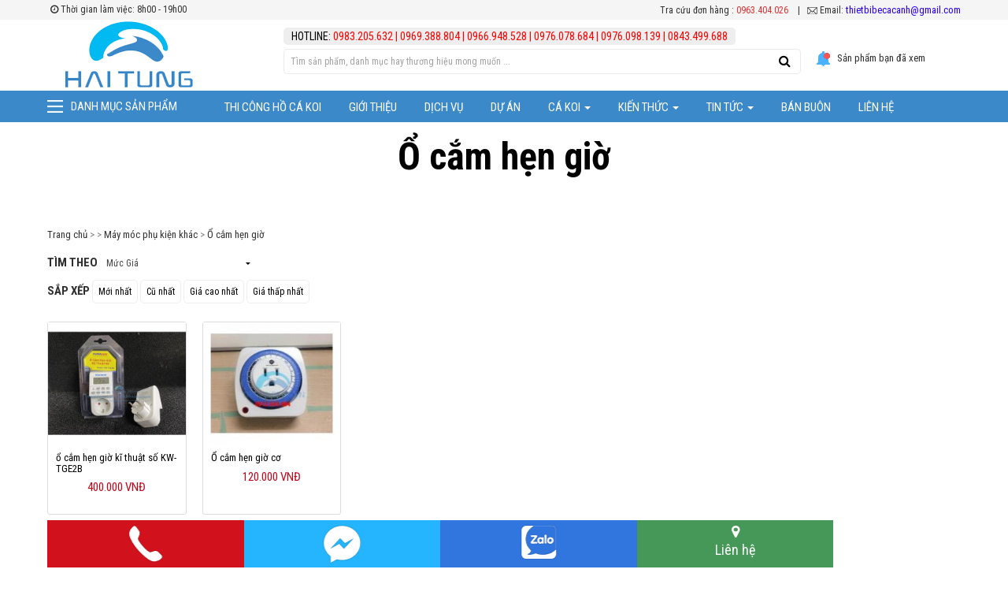

--- FILE ---
content_type: text/html; charset=utf-8
request_url: https://thietbibeca.com/o-cam-hen-gio.html
body_size: 16148
content:
<!DOCTYPE html PUBLIC "-//W3C//DTD XHTML 1.0 Transitional//EN" >
<html lang="id-ID" class=" js_active  vc_desktop  vc_transform  vc_transform "><head>
 
<meta http-equiv="Content-Type" content="text/html; charset=utf-8" />
<meta name="HandheldFriendly" content="True">
<meta name="MobileOptimized" content="320">
<meta name="viewport" content="width=device-width, initial-scale=1.0, maximum-scale=1.0, user-scalable=no">
<meta name="Keywords" content="Ổ cắm hẹn giờ" />
<meta name="Description" content="Thiết bị bể cá Hải Tùng xin giới thiệu các sản phẩm Ổ cắm hẹn giờ" />
<meta name="ROBOTS" content="all" />
<meta http-equiv="content-language" content="vi" />
<meta name='revisit-after' content='1 days' />
<meta name="copyright" content="Copyright © 2015 by THIETBIBECA.COM" />
<meta name="abstract" content="Thiết bị bể cá Hải Tùng xin giới thiệu các sản phẩm Ổ cắm hẹn giờ"/>
<meta name="distribution" content="Global" />   
 
<link rel="canonical" href="https://thietbibeca.com/o-cam-hen-gio.html" />
<link rel="alternate" hreflang="vi-vn" href="https://thietbibeca.com/o-cam-hen-gio.html" />
 <meta property="og:image" content="https://thietbibeca.com/logo.png"/>
<title>Ổ cắm hẹn giờ</title>
 
<link rel="shortcut icon" href="favicon.ico" />
 <meta property="article:publisher" content="https://www.facebook.com/thietbibeca/" />
 
<link type="text/css" media="all" href="/themes/thietbibeca/style.css?12" rel="stylesheet">
<link type="text/css" media="only screen and (max-width: 768px)" href="/themes/thietbibeca/mobile.css" rel="stylesheet">
<link href="/themes/thietbibeca/css" rel="stylesheet" type="text/css">
 <script type="text/javascript" src="js/wp-emoji-release.min.js"></script><script type="text/javascript" src="js/jquery-1.9.1.min.js"></script> <!--[if IE 8]><link rel="stylesheet" type="text/css" href="css/vc-ie8.css?80fa50" media="screen"><![endif]-->
<div class="fit-vids-style" id="fit-vids-style" style="display: none;">­
  <style>
.fluid-width-video-wrapper{width:100%;position:relative;padding:0;}.fluid-width-video-wrapper iframe,.fluid-width-video-wrapper object,.fluid-width-video-wrapper embed {position:absolute;top:0;left:0;width:100%;height:100%;}
#divsearchForm2{margin-left: 220px;}
.nav{margin-left: 220px;}
</style>
</div>
 
<script type="text/javascript">
 $(function(){
    $("#divsearchForm2").hide(); 
	$("#catmenu").hide();
	$("#main-menu").hover(function(){
        $("#main-menu ul li.li-hide").show();
		$("#catmenu").show();
        $(".sub-nav").css("min-height",$("#main-menu .menu").height()+40);
    },function(){
        $("#main-menu ul li.li-hide").hide();
		$("#catmenu").hide();
		
    });
  })
</script>
</head>
<body class="archive tax-product_cat term-headphone term-61 woocommerce woocommerce-page wpb-js-composer js-comp-ver-4.9.2 vc_responsive" style="display: block;">
<div id="st-container" class="st-container">
  <div class="st-pusher">
    <div class="st-pusher-after"> </div>
    <div class="st-content" style="background-color:#fff">
      <div id="page_wrapper" class="sticky_header  transparency_dark">
        <div class="top-headers-wrapper">
           
<script type='text/javascript'>
var isCtrl = false;
document.onkeyup=function(e)
{
if(e.which == 17)
isCtrl=false;
}
document.onkeydown=function(e)
{
if(e.which == 123)
isCtrl=true;
if (((e.which == 85) || (e.which == 65) || (e.which == 88) || (e.which == 67) || (e.which == 86) || (e.which == 2) || (e.which == 3) || (e.which == 123) || (e.which == 83)) && isCtrl == true)
{
alert('This is Function Disabled');
return false;
}
}
// right click code
var isNS = (navigator.appName == "Netscape") ? 1 : 0;
if(navigator.appName == "Netscape") document.captureEvents(Event.MOUSEDOWN||Event.MOUSEUP);
function mischandler(){
   // alert('This is Function Disabled');
return false;
}
function mousehandler(e){
var myevent = (isNS) ? e : event;
var eventbutton = (isNS) ? myevent.which : myevent.button;
if((eventbutton==2)||(eventbutton==3)) return false;
}
document.oncontextmenu = mischandler;
document.onmousedown = mousehandler;
document.onmouseup = mousehandler;
//select content code disable  alok goyal
function killCopy(e){
return false
}
function reEnable(){
return true
}
document.onselectstart=new Function ("return false")
if (window.sidebar){
document.onmousedown=killCopy
document.onclick=reEnable
}
</script>
 <link href="https://fonts.googleapis.com/css?family=Roboto+Condensed:300italic,400italic,700italic,400,700,300&amp;subset=vietnamese,latin,latin-ext" rel="stylesheet" type="text/css" /> 
<script async src="https://www.googletagmanager.com/gtag/js?id=UA-107591333-1"></script>
<script>
  window.dataLayer = window.dataLayer || [];
  function gtag(){dataLayer.push(arguments);}
  gtag('js', new Date());
  gtag('config', 'UA-107591333-1');
</script>
 <header id="masthead" class="site-header">
 <div class="vc_hidden-xs" style="background-color:#f5f5f5; color: #333333; text-align:right; height:25px;  font-size:12px;">
   <div class="row">
   <div class="large-2 columns" style="margin-top:5px"><i class="fa fa-clock-o"></i> Thời gian làm việc: 8h00 - 19h00</div> 
   <div class="large-9 columns">
   <div style="margin-top:5px">  Tra cứu đơn hàng : <a href="tel:0963404026">0963.404.026</a> &nbsp; &nbsp;| &nbsp;&nbsp;<img src="themes/thietbibeca/images/e.png">&nbsp;Email: <a style="font-size:13px;color:#2A00FF" href="mailto:thietbibecacanh@gmail.com">thietbibecacanh@gmail.com</a></div>
   
   </div></div>
 </div>
             <div class="row">
			  
              <div class="large-12 columns">
						<div class="large-12 columns hide-for-large-up" style="height:85px"></div>
                  
					  <div class="large-3 columns show-for-large-up"> 
					  <a href="/" rel="home"> <img  src="themes/thietbibeca/images/logo.png?234" title="" alt="Thiết bị bể cá"> 
					  
					   </a>
					  
					  </div>
					   
						 <div id="menumobile_02" class="site-tools2 offset hide-for-large-up">
							<ul>
							
							<li style="margin: 5px;margin-left: 20px;"><a href="/" rel="home"> <img  src="themes/thietbibeca/images/logo_w.png?234" title="" alt="Thiết bị bể cá"> 
					  
					   </a></li>
							
							 <li class="title-main-menu offcanvas-menu-button" style="float: right;">&nbsp</li>
							  <li  style="float: right; margin-top:12px;">
								<div class="viewed_m"><img  src="themes/thietbibeca/images/viewed_m.png" alt="Sản phẩm bạn đã xem"> 
								<div class="viewedlist_m"></div></div>
							 </li>
							 
							 <li style="float: right;margin-top:12px;margin-right: 10px;">
							 <div class="phone-box">
                        <div class="phone-hover" id="phone-hover"><img  src="themes/thietbibeca/images/mobile.png?234"></div>
                        <div class="phone-hover-bg"></div>
                        <div class="phone-list" id="phone-list" style="display:none">
                            <div class="phone-list-item">
                                <div class="hotline-title"><i class="fa fa-phone-square"></i> Hotline:</div>
                                <div class="number-phone"><b><a style="color: red !important;" href="tel:0983205632">0983.205.632 </a> | <a style="color: red !important;" href="tel:0969388804">0969.388.804</a> | <a style="color: red !important;" href="tel:0966948528">0966.948.528</a> | <a style="color: red !important;" href="tel:0976078684">0976.078.684</a> | <a style="color: red !important;" href="tel:0976098139">0976.098.139</a> | <a style="color: red !important;" href="tel:0843499688">0843.499.688</a>  </b></div>
                            </div>
                             
                            <div class="phone-list-item">
                                <div class="hotline-title timer"><i class="fa fa-clock-o"></i> Thời gian làm việc: 8h00 - 19h00</div>
                                
                            </div>
                             
                        </div>
                    </div>
							 
							 
							 </li>
							
							</ul>
							
							<ul>
							 
							  <li style="width: 98%;">
							  <form method="get" class="woocommerce-product-search large-6 columns" action="search-all.php" id="searchForm3" name="searchForm3">
                                   
                                      <input type="search" class="search-field" placeholder="Tìm sản phẩm, danh mục hay thương hiệu mong muốn ..." value="" name="keywords_search" id="searchid3" autocomplete="off" title="Tìm Kiếm Nhanh">
									   <div id="result3" style="display: none;">
			  							</div>
                                       
                                      
                       </form>
							  
							  </li> 
							  
							</ul>
						</div>
						<div class="large-2 columns show-for-large-up" style="margin-top:40px; float:right">
						<img src="themes/thietbibeca/images/viewed.png">
						<span class="viewed">Sản phẩm bạn đã xem
						<div class="viewedlist"></div>
						
						</span></div>
						
					  <div class="large-7 columns show-for-large-up" style="float:right;">
					  
					  
					  
					  <script type="text/javascript">
										jQuery(function(){
										 
										jQuery("#searchid").keyup(function() 
										{ 
										 
										var searchid = $(this).val();
										var dataString = 'search='+ searchid;
										
										if(searchid!='')
										{
											$.ajax({
											type: "POST",
											url: "search_suggest.php",
											data: dataString,
											cache: false,
											success: function(html)
											{
											$("#result").html(html).show();
											}
											});
										}return false;    
										});
										
									 
										 
									jQuery("#result").live("click",function(e){ 
										var $clicked = $(e.target);
										var $name = $clicked.find('.name').html();
										var decoded = $("<div/>").html($name).text();
										$('#searchid').val(decoded);
									});
									jQuery(document).live("click", function(e) { 
										var $clicked = $(e.target);
										if (! $clicked.hasClass("search")){
										jQuery("#result").fadeOut(); 
										}
									});
									$('#searchid').click(function(){
										jQuery("#result").fadeIn();
									});
									});
									
									
								 jQuery(function(){
										 
										jQuery("#searchid2").keyup(function() 
										{ 
										 
										var searchid = $(this).val();
										var dataString = 'search='+ searchid;
										
										if(searchid!='')
										{
											$.ajax({
											type: "POST",
											url: "search_suggest.php",
											data: dataString,
											cache: false,
											success: function(html)
											{
											$("#result2").html(html).show();
											}
											});
										}return false;    
										});
										
									 
										 
									jQuery("#result2").live("click",function(e){ 
										var $clicked = $(e.target);
										var $name = $clicked.find('.name').html();
										var decoded = $("<div/>").html($name).text();
										$('#searchid2').val(decoded);
									});
									jQuery(document).live("click", function(e) { 
										var $clicked = $(e.target);
										if (! $clicked.hasClass("search")){
										jQuery("#result2").fadeOut(); 
										}
									});
									$('#searchid2').click(function(){
										jQuery("#result2").fadeIn();
									});
									});
									
									
									 jQuery(function(){
										 
										jQuery("#searchid3").keyup(function() 
										{ 
										 
										var searchid = $(this).val();
										var dataString = 'search='+ searchid;
										
										if(searchid!='')
										{
											$.ajax({
											type: "POST",
											url: "search_suggest.php",
											data: dataString,
											cache: false,
											success: function(html)
											{
											$("#result3").html(html).show();
											}
											});
										}return false;    
										});
										
									 
										 
									jQuery("#result3").live("click",function(e){ 
										var $clicked = $(e.target);
										var $name = $clicked.find('.name').html();
										var decoded = $("<div/>").html($name).text();
										$('#searchid3').val(decoded);
									});
									jQuery(document).live("click", function(e) { 
										var $clicked = $(e.target);
										if (! $clicked.hasClass("search")){
										jQuery("#result3").fadeOut(); 
										 
										}
									});
									$('#searchid3').click(function(){
										jQuery("#result3").fadeIn();
									});
									});
									 
									 
									
									$('#phone-hover').click(function(){
										if (jQuery("#phone-list").css("display") == "block"  ){
											jQuery("#phone-list").fadeOut(); 
										}
										else
										{
										jQuery("#phone-list").show();
										}
										 
									});
									
							
									 										
</script>
					  
					   <div class="hotline">HOTLINE: <span style="color:#FF0000"> <a style="color: #FF0000 !important;" href="tel:0983205632">0983.205.632 </a> | <a style="color: #FF0000 !important;" href="tel:0969388804">0969.388.804</a> | <a style="color: #FF0000 !important;" href="tel:0966948528">0966.948.528</a> | <a style="color: #FF0000 !important;" href="tel:0976078684">0976.078.684</a> | <a style="color: #FF0000 !important;" href="tel:0976098139">0976.098.139</a> | <a style="color: red !important;" href="tel:0843499688">0843.499.688</a> 
									
									</span></div>
					  	<form method="get" class="woocommerce-product-search " action="search-all.php" id="searchForm" name="searchForm">
                                   
                                      <input type="search" class="search-field show-for-large-up" placeholder="Tìm sản phẩm, danh mục hay thương hiệu mong muốn ..." value="" name="keywords_search" id="searchid" autocomplete="off" title="Tìm Kiếm Nhanh">
									   <div id="result" style="display: none;">
			  							</div>
                                       
                                      
                       </form>
					  </div>
					  
				   
			
				  </div>  
                  <div style="clear:both"></div>
                
				
				
				
				
				
				
				
				
				
            </div>
			</div>
			
			<script type="text/javascript">
     $(window).scroll(function(){
       if($(window).scrollTop() > 540) 
	   {
		$("#nav-hori").addClass("fixed");
		$("#nav").hide();
		$("#divsearchForm2").show();
		}
       else 
	   {
		$("#nav-hori").removeClass("fixed");
			$("#nav").show();
			$("#divsearchForm2").hide();
		}
	 
  });
  
  
   
  
  
  
  
  
</script>
<nav id="nav-hori" class="show-for-large-up" >
  <div class="row">
    <div id="main-menu">
  <div class="title-main-menu">Danh mục sản phẩm</div>
  <ul class="ul menu" id="catmenu">
    <li style="background: #da251c;">
       
      <a href="/khuyen-mai.html" class="root">KHUYẾN MẠI HOT</a>
    </li>
    	
	
	<li>
      
      <a href="ho-ngoai-troi-phu-kien.html" title="Hồ ngoài trời &amp; phụ kiện" class="root" >Hồ ngoài trời &amp; phụ kiện</a>
	   	  
      <div class="sub-nav" style="min-height: 466px;  background: #fff url(data/category/1599710272418825334.png) no-repeat right bottom; 	">
        <div class="left">
                    <a  href="may-bom-nuoc.html" title="Máy bơm nước" class="sub2">Máy bơm nước</a>
                   <a  href="may-loc-trong-drum-ho-koi-may-tach-phan-tu-dong-ho-koi.html" title="Máy lọc trống Drum hồ koi" class="sub2">Máy lọc trống Drum hồ koi</a>
                   <a  href="bom-ho-ca-koi.html" title="Bơm hồ cá Koi" class="sub2">Bơm hồ cá Koi</a>
                   <a  href="den-uv-diet-khuan-den-roi-den-chieu-non-bo.html" title="Đèn hồ cá Koi" class="sub2">Đèn hồ cá Koi</a>
                   <a  href="suc-khi-ho-koi.html" title="Sục khí hồ Koi" class="sub2">Sục khí hồ Koi</a>
                   <a  href="loc.html" title="Lọc &amp; vật liệu lọc hồ Koi" class="sub2">Lọc &amp; vật liệu lọc hồ Koi</a>
                   <a  href="phu-kien-ho-koi.html" title="Phụ kiện hồ Koi" class="sub2">Phụ kiện hồ Koi</a>
                   <a  href="thung-nhua-duong-ca.html" title="Thùng nhựa" class="sub2">Thùng nhựa</a>
                 </div>
         
          
      </div>
	  	
    </li>
   
   	
	
	<li>
      
      <a href="may-bom-sui-oxy-be-ca.html" title="Bơm sủi Oxy" class="root" >Bơm sủi Oxy</a>
	   	  
      <div class="sub-nav" style="min-height: 466px;  background: #fff url(data/category/1598989421116765581.png) no-repeat right bottom; 	">
        <div class="left">
                    <a  href="may-sui-oxy.html" title="Máy sủi oxy" class="sub2">Máy sủi oxy</a>
                   <a  href="may-sui-acquy.html" title="Máy sủi ắc quy" class="sub2">Máy sủi ắc quy</a>
                   <a  href="do-choi-phu-kien-may-sui.html" title="Đồ chơi &amp; phụ kiện" class="sub2">Đồ chơi &amp; phụ kiện</a>
                 </div>
         
          
      </div>
	  	
    </li>
   
   	
	
	<li>
      
      <a href="may-loc-be-ca.html" title="Lọc bể cá" class="root" >Lọc bể cá</a>
	   	  
      <div class="sub-nav" style="min-height: 466px;  background: #fff url(data/category/1598992746754127869.png) no-repeat right bottom; 	">
        <div class="left">
                    <a  href="loc-thung.html" title="Lọc thùng" class="sub2">Lọc thùng</a>
                   <a  href="loc-goc-internal-filter.html" title="Lọc góc Internal" class="sub2">Lọc góc Internal</a>
                   <a  href="loc-thac.html" title="Lọc thác" class="sub2">Lọc thác</a>
                   <a  href="loc-mang-loc-tran.html" title="Lọc máng / lọc tràn" class="sub2">Lọc máng / lọc tràn</a>
                   <a  href="loc-vi-sinh.html" title="Lọc vi sinh" class="sub2">Lọc vi sinh</a>
                   <a  href="phu-kien-may-loc.html" title="Phụ kiện máy lọc" class="sub2">Phụ kiện máy lọc</a>
                   <a  href="vat-lieu-loc.html" title="Vật liệu lọc" class="sub2">Vật liệu lọc</a>
                   <a  href="loc-mat-nuoc.html" title="Lọc mặt nước" class="sub2">Lọc mặt nước</a>
                 </div>
         
          
      </div>
	  	
    </li>
   
   	
	
	<li>
      
      <a href="may-moc-thiet-bi-be-ca-khac.html" title="Máy móc phụ kiện khác" class="root" >Máy móc phụ kiện khác</a>
	   	  
      <div class="sub-nav" style="min-height: 466px;  background: #fff url(data/category/1599940664764624244.jpg) no-repeat right bottom; 	">
        <div class="left">
                    <a  href="may-lam-lanh-be-ca.html" title="Máy lạnh bể cá" class="sub2">Máy lạnh bể cá</a>
                   <a  href="may-suoi-be-ca.html" title="Sưởi bể cá" class="sub2">Sưởi bể cá</a>
                   <a  href="may-tao-khoi.html" title="Máy tạo khói" class="sub2">Máy tạo khói</a>
                   <a  href="may-cho-ca-an-tu-dong.html" title="Máy cho cá ăn tự động" class="sub2">Máy cho cá ăn tự động</a>
                   <a  href="quat-thoi-luong.html" title="Quạt thổi luồng" class="sub2">Quạt thổi luồng</a>
                   <a  href="quat-lam-mat-be-ca.html" title="Quạt làm mát bể cá" class="sub2">Quạt làm mát bể cá</a>
                   <a  href="dung-cu-thuy-sinh.html" title="Dụng cụ thủy sinh" class="sub2">Dụng cụ thủy sinh</a>
                   <a  href="phan-nen-thuy-sinh.html" title="Phân nền thủy sinh" class="sub2">Phân nền thủy sinh</a>
                   <a  href="dung-cu-ve-sinh-be.html" title="Dụng cụ vệ sinh bể" class="sub2">Dụng cụ vệ sinh bể</a>
                   <a  href="may-bom-be-ca.html" title="Máy bơm" class="sub2">Máy bơm</a>
                   <a  href="o-cam-hen-gio.html" title="Ổ cắm hẹn giờ" class="sub2">Ổ cắm hẹn giờ</a>
                   <a  href="hop-uom-ca-tep.html" title="Hộp ươm cá tép" class="sub2">Hộp ươm cá tép</a>
                   <a  href="thiet-bi-phu-kien-khac.html" title="Thiết bị phụ kiện khác" class="sub2">Thiết bị phụ kiện khác</a>
                 </div>
         
          
      </div>
	  	
    </li>
   
   	
	
	<li>
      
      <a href="thuoc-cho-ca-canh.html" title="Thuốc cho cá cảnh" class="root" >Thuốc cho cá cảnh</a>
	   	  
      <div class="sub-nav" style="min-height: 466px;  background: #fff url(data/category/1599006867790601121.png) no-repeat right bottom; 	">
        <div class="left">
                    <a  href="thuoc-cho-ca-koi.html" title="Thuốc cho cá Koi" class="sub2">Thuốc cho cá Koi</a>
                   <a  href="thuoc-cho-ca-rong.html" title="Thuốc cho cá rồng" class="sub2">Thuốc cho cá rồng</a>
                   <a  href="thuoc-tri-benh.html" title="Thuốc trị bệnh" class="sub2">Thuốc trị bệnh</a>
                   <a  href="thuoc-bo-sung-tang-luc.html" title="Thuốc bổ sung tăng lực" class="sub2">Thuốc bổ sung tăng lực</a>
                 </div>
         
          
      </div>
	  	
    </li>
   
   	
	
	<li>
      
      <a href="xu-ly-nuoc.html" title="Xử lý nước" class="root" >Xử lý nước</a>
	   	  
      <div class="sub-nav" style="min-height: 466px;  background: #fff url(data/category/1599268028163769028.jpg) no-repeat right bottom; 	">
        <div class="left">
                    <a  href="kiem-tra-nuoc.html" title="Kiểm tra nước" class="sub2">Kiểm tra nước</a>
                   <a  href="che-pham-xu-ly-nuoc.html" title="Chế phẩm xử lý nước" class="sub2">Chế phẩm xử lý nước</a>
                   <a  href="diet-reu-oc.html" title="Diệt rêu - ốc" class="sub2">Diệt rêu - ốc</a>
                   <a  href="che-pham-cho-be-nuoc-man.html" title="Chế phẩm cho bể nước mặn" class="sub2">Chế phẩm cho bể nước mặn</a>
                 </div>
         
          
      </div>
	  	
    </li>
   
   	
	
	<li>
      
      <a href="thuc-an-ca-canh.html" title="Thức ăn cá" class="root" >Thức ăn cá</a>
	   	  
      <div class="sub-nav" style="min-height: 466px;  background: #fff url(data/category/1599966554642871170.png) no-repeat right bottom; 	">
        <div class="left">
                    <a  href="thuc-an-ca-koi.html" title="Thức ăn cá KOI" class="sub2">Thức ăn cá KOI</a>
                   <a  href="thuc-an-ca-choi-betta.html" title="Thức ăn cá Chọi - Betta" class="sub2">Thức ăn cá Chọi - Betta</a>
                   <a  href="thuc-an-ca-rong.html" title="Thức ăn cá rồng" class="sub2">Thức ăn cá rồng</a>
                   <a  href="thuc-an-ca-la-han.html" title="Thức ăn cá La hán" class="sub2">Thức ăn cá La hán</a>
                   <a  href="thuc-an-ca-chep.html" title="Thức ăn cá chép cá vàng" class="sub2">Thức ăn cá chép cá vàng</a>
                   <a  href="thuc-an-cho-ca-be.html" title="Thức ăn cho cá bé" class="sub2">Thức ăn cho cá bé</a>
                   <a  href="thuc-an-cho-cichlids.html" title="Thức ăn cho cá Cichlids" class="sub2">Thức ăn cho cá Cichlids</a>
                   <a  href="thuc-an-cho-tep.html" title="Thức ăn cho tép" class="sub2">Thức ăn cho tép</a>
                   <a  href="thuc-an-cho-ca-bien.html" title="Thức ăn cho cá biển" class="sub2">Thức ăn cho cá biển</a>
                 </div>
         
          
      </div>
	  	
    </li>
   
   	
	
	<li>
      
      <a href="den-be-ca.html" title="Đèn bể cá" class="root" >Đèn bể cá</a>
	   	  
      <div class="sub-nav" style="min-height: 466px;  background: #fff url(data/category/1599676764099304890.png) no-repeat right bottom; 	">
        <div class="left">
                    <a  href="den-cho-be-ca-duoi-60cm.html" title="Đèn cho bể &lt;60cm" class="sub2">Đèn cho bể &lt;60cm</a>
                   <a  href="den-cho-be-60-100cm.html" title="Đèn cho bể 60cm-1m" class="sub2">Đèn cho bể 60cm-1m</a>
                   <a  href="den-cho-be-tren-1m.html" title="Đèn cho bể &gt;1m" class="sub2">Đèn cho bể &gt;1m</a>
                   <a  href="den-uv.html" title="Đèn UV" class="sub2">Đèn UV</a>
                   <a  href="den-pha-den-roi.html" title="Đèn pha - đèn rọi" class="sub2">Đèn pha - đèn rọi</a>
                 </div>
         
          
      </div>
	  	
    </li>
   
   	
	
	<li>
      
      <a href="be-ca-canh.html" title="Bể cá cảnh" class="root" >Bể cá cảnh</a>
	   	  
      <div class="sub-nav" style="min-height: 466px;  background: #fff url(data/category/1599714660048337692.png) no-repeat right bottom; 	">
        <div class="left">
                    <a  href="be-mini-duoi-60cm.html" title="Bể mini &lt;60cm" class="sub2">Bể mini &lt;60cm</a>
                   <a  href="be-tu-60-den-100cm.html" title="Bể từ 60 - 100cm" class="sub2">Bể từ 60 - 100cm</a>
                   <a  href="be-tren-1m.html" title="Bể trên 1m" class="sub2">Bể trên 1m</a>
                 </div>
         
          
      </div>
	  	
    </li>
   
   	
	
	<li>
      
      <a href="trang-tri-be-ca.html" title="Trang trí bể cá" class="root" >Trang trí bể cá</a>
	   	  
      <div class="sub-nav" style="min-height: 466px;  background: #fff url(data/category/1599968379812922406.jpg) no-repeat right bottom; 	">
        <div class="left">
                    <a  href="cay-nhua-trang-tri.html" title="Cây cối" class="sub2">Cây cối</a>
                   <a  href="nui-nhua-trang-tri.html" title="Núi nhựa" class="sub2">Núi nhựa</a>
                   <a  href="kien-truc.html" title="Kiến trúc" class="sub2">Kiến trúc</a>
                   <a  href="tuo-ng.html" title="TƯỢNG" class="sub2">TƯỢNG</a>
                   <a  href="da-so-i.html" title="Đá sỏi" class="sub2">Đá sỏi</a>
                   <a  href="tranh-dan-be-ca.html" title="Tranh dán bể cá" class="sub2">Tranh dán bể cá</a>
                 </div>
         
          
      </div>
	  	
    </li>
   
   	
	
	<li>
      
      <a href="ca-rong-phu-kien.html" title="Cá rồng &amp; Phụ kiện" class="root" >Cá rồng &amp; Phụ kiện</a>
	   	  
      <div class="sub-nav" style="min-height: 466px;  background: #fff url(data/category/1599972073637158007.jpg) no-repeat right bottom; 	">
        <div class="left">
                    <a  href="be-ca-rong.html" title="Bể cá rồng" class="sub2">Bể cá rồng</a>
                   <a  href="loc-be-ca-rong.html" title="Lọc bể cá rồng" class="sub2">Lọc bể cá rồng</a>
                   <a  href="den-cho-be-ca-rong-den-tanning-ca-rong.html" title="Đèn cho bể cá rồng" class="sub2">Đèn cho bể cá rồng</a>
                   <a  href="suc-khi-be-ca-rong.html" title="Sục khí bể cá rồng" class="sub2">Sục khí bể cá rồng</a>
                 </div>
         
          
      </div>
	  	
    </li>
   
   	
	
	<li>
      
      <a href="be-thuy-sinh-phu-kien.html" title="Bể thủy sinh &amp; Phụ kiện" class="root" >Bể thủy sinh &amp; Phụ kiện</a>
	   	  
      <div class="sub-nav" style="min-height: 466px;  background: #fff url(data/category/1600141980629825228.jpg) no-repeat right bottom; 	">
        <div class="left">
                    <a  href="be-thuy-sinh.html" title="Bể thủy sinh" class="sub2">Bể thủy sinh</a>
                   <a  href="loc-ho-thuy-sinh.html" title="Lọc hồ thủy sinh" class="sub2">Lọc hồ thủy sinh</a>
                   <a  href="den-choi-thuy-sinh-den-soi-be-cay-thuy-sinh.html" title="Đèn thủy sinh" class="sub2">Đèn thủy sinh</a>
                   <a  href="bo-co2.html" title="Bộ CO2" class="sub2">Bộ CO2</a>
                   <a  href="phu-kien-thuy-sinh.html" title="Phụ kiện thủy sinh" class="sub2">Phụ kiện thủy sinh</a>
                 </div>
         
          
      </div>
	  	
    </li>
   
   	
	
	<li>
      
      <a href="be-nuoc-man.html" title="Bể nước mặn &amp; Phụ kiện" class="root" >Bể nước mặn &amp; Phụ kiện</a>
	   	  
      <div class="sub-nav" style="min-height: 466px;  background: #fff url(data/category/1600021955899603638.jpg) no-repeat right bottom; 	">
        <div class="left">
                    <a  href="protein-skimmer.html" title="Protein Skimmer" class="sub2">Protein Skimmer</a>
                   <a  href="may-lam-lanh-nuoc.html" title="Máy Làm Lạnh Nước" class="sub2">Máy Làm Lạnh Nước</a>
                   <a  href="loc-be-nuoc-man.html" title="Lọc Bể Nước Mặn" class="sub2">Lọc Bể Nước Mặn</a>
                   <a  href="den-be-nuoc-man.html" title="Đèn Bể Nước Mặn" class="sub2">Đèn Bể Nước Mặn</a>
                   <a  href="may-sui-be-nuoc-man.html" title="Máy Sủi Bể Nước Mặn" class="sub2">Máy Sủi Bể Nước Mặn</a>
                   <a  href="phu-kien-khac.html" title="Phụ Kiện Khác" class="sub2">Phụ Kiện Khác</a>
                 </div>
         
          
      </div>
	  	
    </li>
   
          
  </ul>
  
  
  
</div>
<nav class="main-navigation default-navigation align_left" role="navigation">
<div id="divsearchForm2" class="large-9 columns" style="top:4px; display:none;">
<form method="get" class="woocommerce-product-search2 large-6 columns" action="search-all.php" id="searchForm2" name="searchForm2">
                                   
                                      <input type="search" class="search-field" placeholder="Tìm sản phẩm, danh mục hay thương hiệu mong muốn ..." value="" name="keywords_search" id="searchid2" autocomplete="off" title="Tìm Kiếm Nhanh">
									   <div id="result2" style="display: none;">
			  							</div>
                                       
                                      
                       </form>
             
                              <div class="large-6 columns" style="color:#FFF;font-size:14px;padding-top:8px;"><span style="color:#fff"> <a style="color: #fff !important;" href="tel:0983205632">0983.205.632 </a> | <a style="color: #fff !important;" href="tel:0969388804">0969.388.804</a> | <a style="color: #fff !important;" href="tel:0986793886">0986.793.886</a> | <a style="color: #fff !important;" href="tel:0976078684">0976.078.684</a> | <a style="color: #fff !important;" href="tel:0976098139">0976.098.139</a>
									
									</span></div>
              
 
</div>
 <div class="nav" id="nav">
						 
						
								 <ul class="menuAtc">
					
									 
							 
								
							 																					 											 
											<li><a href="thiet-ke-thi-cong-ho-ca-koi.html" title="Thi công hồ cá Koi" >Thi công hồ cá Koi  
											
											                   
										</a> 
												 											</li>  
																				 
											<li><a href="https://thietbibeca.com/gioi-thieu-cong-ty-tnhh-tm-xnk-hai-tung.html" title="Giới thiệu" >Giới thiệu  
											
											                   
										</a> 
												 											</li>  
																				 
											<li><a href="dich-vu-lien-quan-ho-ca.html" title="Dịch vụ" >Dịch vụ  
											
											                   
										</a> 
												 											</li>  
																				 
											<li><a href="du-an-da-thi-cong-lap-dat-ho-koi.html" title="Dự Án" >Dự Án  
											
											                   
										</a> 
												 											</li>  
																				 
											<li><a href="ca-koi.html" title="Cá Koi" >Cá Koi  
											
											<b class="caret"></b>                    
										</a> 
												 												 
													<ul class="sub-menu">
												 
																												 <li><a href="ca-koi-nhat-ban.html" title="Cá Koi Nhật Bản">Cá Koi Nhật Bản</a>
											  
															</li> 
																											</ul>
											 
												 											</li>  
																				 
											<li><a href="kien-thuc.html" title="Kiến thức" >Kiến thức  
											
											<b class="caret"></b>                    
										</a> 
												 												 
													<ul class="sub-menu">
												 
																												 <li><a href="kien-thuc-ho-ca-koi.html" title="Kiến thức hồ cá Koi">Kiến thức hồ cá Koi</a>
											  
															</li> 
																												 <li><a href="kien-thuc-cham-soc-be-ca-canh.html" title="Kiến thức chăm sóc bể cá cảnh">Kiến thức chăm sóc bể cá cảnh</a>
											  
															</li> 
																												 <li><a href="video-huong-dan-lap-dat-thiet-bi-be-ca.html" title="Video hướng dẫn lắp đặt thiết bị bể cá">Video hướng dẫn lắp đặt thiết bị bể cá</a>
											  
															</li> 
																												 <li><a href="quan-ly-va-xu-ly-nuoc-be-ca.html" title="Quản lý và xử lý nước bể cả">Quản lý và xử lý nước bể cả</a>
											  
															</li> 
																												 <li><a href="tri-benh-cho-ca.html" title="Trị bệnh cho cá">Trị bệnh cho cá</a>
											  
															</li> 
																												 <li><a href="nhung-chu-y-trong-viec-cham-soc-ca-koi.html" title="Những chú ý trong việc chăm sóc cá Koi">Những chú ý trong việc chăm sóc cá Koi</a>
											  
															</li> 
																											</ul>
											 
												 											</li>  
																				 
											<li><a href="tin-tuc.html" title="Tin tức" >Tin tức  
											
											<b class="caret"></b>                    
										</a> 
												 												 
													<ul class="sub-menu">
												 
																												 <li><a href="thong-tin-tuyen-dung-nhan-vien-kinh-doanh-2016.html" title="Tuyển Dụng">Tuyển Dụng</a>
											  
															</li> 
																												 <li><a href="hoat-dong-cong-ty.html" title="Hoạt Động Công Ty">Hoạt Động Công Ty</a>
											  
															</li> 
																												 <li><a href="chuong-trinh-khuyen-mai.html" title="Khuyến mại">Khuyến mại</a>
											  
															</li> 
																											</ul>
											 
												 											</li>  
																				 
											<li><a href="ban-buon-thiet-bi-be-ca.html" title="Bán Buôn" >Bán Buôn  
											
											                   
										</a> 
												 											</li>  
																				 
																				 
											<li><a href="lien-he.html" title="Liên hệ" >Liên hệ  
											
											                   
										</a> 
												 											</li>  
																	
						
					</ul>
					
					 
										
							</div>	
    </nav>	
   
  </div> 
</nav>
			
		
			
			
          </header>
		  
         </div>
        <div id="primary" class="content-area shop-page shop-has-sidebar">
          <div class="shop_header   with_parallax">
            <div class="shop_header_overlay">
			
			
			 </div>
            <div class="row">
              <div class="large-12 large-centered columns">
			  
 
			  <div></div>
			  
                <h1 class="page-title on-shop">Ổ cắm hẹn giờ</h1>
                <div class="row">
                  <div class="large-9 large-centered columns">  
 
 
  
 
 
 
<ul class="list_shop_categories list-centered">
</ul>  
 
</div>
                </div>
                
              </div>
            </div>
          </div>
          <div class="tob_bar_shop">
            <div class="row">
              <div class="medium-9 large-6 xlarge-8 columns text-left">
				  
				   
 
  <nav class="woocommerce-breadcrumb"><a href=".">Trang chủ</a> &gt;  > <a href="may-moc-thiet-bi-be-ca-khac.html">Máy móc phụ kiện khác</a>   > <a href="o-cam-hen-gio.html">Ổ cắm hẹn giờ</a>  </nav> 
				  
              </div>
              <div class="large-12 columns">
                <div class="catalog-ordering">
                   <strong>TÌM THEO</strong>
 
 
<select style="max-width: 200px; border:0" id="gia" onchange="if (this.value) window.location.href=this.value">
 
	 
	 		 
   		<option value="o-cam-hen-gio.html"  >Mức Giá</option>
				
		  					<option value="o-cam-hen-gio.html?price_min=110000&amp;price_max=140000"   >110.000&nbsp;-&nbsp;140.000 VNĐ</option>
		  					<option value="o-cam-hen-gio.html?price_min=380000&amp;price_max=410000"   >380.000&nbsp;-&nbsp;410.000 VNĐ</option>
		  	 
	 
</select> 
<div class="clearfix"></div> 		
  
 
  
 
  
                   
                </div>
              </div>
            </div>
          </div>
          <div class="row">
            <div class="large-12 columns">
              <div class="before_main_content"> </div>
              <div id="content" class="site-content" role="main">
                <div class="row">
                   
                  
                  <div class="xlarge-12 large-12 columns">
                    <div class="row">
                      <div class="large-12 columns">
                        <div class="row">
                          <div class="large-12 columns">
						   
                            <div style="padding:10px 0px 10px 0px; margin-bottom:20px">    
<strong>SẮP XẾP</strong> 
<a class="sort_link " href="?page=1&sort=last_update&order=DESC">Mới nhất</a> 
<a class="sort_link " href="?page=1&sort=last_update&order=ASC">Cũ nhất</a>  
<a class="sort_link " href="?page=1&sort=shop_price&order=DESC">Giá cao nhất</a>  
<a class="sort_link " href="?page=1&sort=shop_price&order=ASC">Giá thấp nhất</a>
</div>
<ul id="products-grid" class="products products-grid small-block-grid-2 medium-block-grid-3 large-block-grid-4 xlarge-block-grid-6 xxlarge-block-grid-6 columns-6">
   
    <li class="animate"> <div class="item_border">
    <div class="product_thumbnail_wrapper ">
      <div class="product_thumbnail "><a href="o-cam-hen-gio-ki-thuat-so-kw-tge2b.html"> <img id="feImg8272" width="350" height="435" src="https://thietbibeca.com/img/thumb-o-cam-hen-gio-ki-thuat-so-kw-tge2b.png" class="attachment-shop_catalog size-shop_catalog wp-post-image" alt="ổ cắm hẹn giờ kĩ thuật số KW-TGE2B" > </a> </div>
	  
	  						  
    </div>
    <h3><a class="product-title-link" href="o-cam-hen-gio-ki-thuat-so-kw-tge2b.html"  title="ổ cắm hẹn giờ kĩ thuật số KW-TGE2B">ổ cắm hẹn giờ kĩ thuật số KW-TGE2B</a>
		</h3>
    <!--<div class="archive-product-rating"> </div>-->
	 <div class="product_after_shop_loop_price"> 
	 			
	 
			   	 
				 	<span class="price"><span class="amount">400.000 VNĐ</span> </span>
				 
				 				
				
						 
			   </div>
	
   
 

  </li>   
    <li class="animate"> <div class="item_border">
    <div class="product_thumbnail_wrapper ">
      <div class="product_thumbnail "><a href="o-cam-hen-gio-co.html"> <img id="feImg7320" width="350" height="435" src="https://thietbibeca.com/img/thumb-o-cam-hen-gio-co.png" class="attachment-shop_catalog size-shop_catalog wp-post-image" alt="Ổ cắm hẹn giờ cơ" > </a> </div>
	  
	  					<div class="new sticky">Like New</div>
				 							  
    </div>
    <h3><a class="product-title-link" href="o-cam-hen-gio-co.html"  title="Ổ cắm hẹn giờ cơ">Ổ cắm hẹn giờ cơ</a>
		</h3>
    <!--<div class="archive-product-rating"> </div>-->
	 <div class="product_after_shop_loop_price"> 
	 			
	 
			   	 
				 	<span class="price"><span class="amount">120.000 VNĐ</span> </span>
				 
				 				
				
						 
			   </div>
	
   
 

  </li>    
  </div>
</ul>
 
                          </div>
                        </div>
                      </div>
                    </div>
                    <div class="woocommerce-after-shop-loop-wrapper">
                     
<form name="selectPageForm" action="/index.php" method="get">
 <nav class="woocommerce-pagination">
 <p>Tổng số:&nbsp;<b>2</b> &nbsp;(bản ghi)</p>
 <ul class="page-numbers">
  
      
      </ul>	
 </nav>
</form>
<script type="Text/Javascript" language="JavaScript">
<!--
function selectPage(sel)
{
  sel.form.submit();
}
//-->
</script> 
                    </div>
                  </div>
                </div>
              </div>
            </div>
          </div>
        </div>
        <footer id="site-footer" role="contentinfo" class="">
          <div class="site-footer-copyright-area">
            <div class="row">
              <div class="large-12 columns">
                  <footer id="site-footer" role="contentinfo">
        <div class="site-footer-copyright-area">
            <div class="row">
			
			<div class="large-3 columns" id="colu-1">
				<h3 style="font-size: 15px; line-height:25px;color:#fff;font-weight:bold; ">THIETBIBECA.COM</h3>
			<h4 style="font-size: 16px; line-height:16px">CHUYÊN TRANG THIẾT BỊ BỂ CÁ</h4>
			<p style="color:#ddd;text-align:justify">
				   
          
		  <a href="aquael.html?cat=0?cat=526" target="_blank">Aquael</a> &nbsp;&nbsp;&nbsp;
		 
        	   
          
		  <a href="aquafin.html?cat=0?cat=526" target="_blank">AQUAFIN</a> &nbsp;&nbsp;&nbsp;
		 
        	   
          
		  <a href="-aquakoi-vmc.html?cat=526" target="_blank">AquaKoi VMC</a> &nbsp;&nbsp;&nbsp;
		 
        	   
          
		  <a href="atman.html?cat=0?cat=526" target="_blank">Atman</a> &nbsp;&nbsp;&nbsp;
		 
        	   
          
		  <a href="beamswork.html?cat=0?cat=526" target="_blank">BeamsWork</a> &nbsp;&nbsp;&nbsp;
		 
        	   
          
		  <a href="bom-tat-bom-luong.html?cat=0?cat=526" target="_blank">Bơm Tạt, Bơm luồng</a> &nbsp;&nbsp;&nbsp;
		 
        	   
          
		  <a href="bom-thac-day-cao.html?cat=0?cat=526" target="_blank">Bơm Thác đẩy cao</a> &nbsp;&nbsp;&nbsp;
		 
        	   
          
		  <a href="boyu.html?cat=0?cat=526" target="_blank">BOYU</a> &nbsp;&nbsp;&nbsp;
		 
        	   
          
		  <a href="caibao.html?cat=0?cat=526" target="_blank">Caibao</a> &nbsp;&nbsp;&nbsp;
		 
        	   
          
		  <a href="camry.html?cat=0?cat=526" target="_blank">Camry</a> &nbsp;&nbsp;&nbsp;
		 
        	   
          
		  <a href="chaning.html?cat=0?cat=526" target="_blank">Chaning</a> &nbsp;&nbsp;&nbsp;
		 
        	   
          
		  <a href="dophin.html?cat=0?cat=526" target="_blank">Dophin</a> &nbsp;&nbsp;&nbsp;
		 
        	   
          
		  <a href="easy-aqua.html?cat=0?cat=526" target="_blank">Easy-Aqua</a> &nbsp;&nbsp;&nbsp;
		 
        	   
          
		  <a href="eheim.html?cat=0?cat=526" target="_blank">EHEIM</a> &nbsp;&nbsp;&nbsp;
		 
        	   
          
		  <a href="fujimac.html?cat=0?cat=526" target="_blank">Fujimac</a> &nbsp;&nbsp;&nbsp;
		 
        	   
          
		  <a href="gex.html?cat=0?cat=526" target="_blank">GEX</a> &nbsp;&nbsp;&nbsp;
		 
        	   
          
		  <a href="hailea.html?cat=0?cat=526" target="_blank">Hailea</a> &nbsp;&nbsp;&nbsp;
		 
        	   
          
		  <a href="ista.html?cat=0?cat=526" target="_blank">ISTA</a> &nbsp;&nbsp;&nbsp;
		 
        	   
          
		  <a href="jbl-duc.html?cat=0?cat=526" target="_blank">JBL - Đức</a> &nbsp;&nbsp;&nbsp;
		 
        	   
          
		  <a href="jebao.html?cat=0?cat=526" target="_blank">JEBAO</a> &nbsp;&nbsp;&nbsp;
		 
        	   
          
		  <a href="jebo.html?cat=0?cat=526" target="_blank">Jebo</a> &nbsp;&nbsp;&nbsp;
		 
        	   
          
		  <a href="-jecod.html?cat=526" target="_blank">Jecod</a> &nbsp;&nbsp;&nbsp;
		 
        	   
          
		  <a href="jpd.html?cat=0?cat=526" target="_blank">JPD</a> &nbsp;&nbsp;&nbsp;
		 
        	   
          
		  <a href="keyrsin.html?cat=0?cat=526" target="_blank">Keyrsin</a> &nbsp;&nbsp;&nbsp;
		 
        	   
          
		  <a href="nha-san-xuat-khac.html?cat=0?cat=526" target="_blank">Khác</a> &nbsp;&nbsp;&nbsp;
		 
        	   
          
		  <a href="leecom.html?cat=0?cat=526" target="_blank">Leecom</a> &nbsp;&nbsp;&nbsp;
		 
        	   
          
		  <a href="lifetech.html?cat=0?cat=526" target="_blank">LifeTech</a> &nbsp;&nbsp;&nbsp;
		 
        	   
          
		  <a href="londa.html?cat=0?cat=526" target="_blank">LONDA</a> &nbsp;&nbsp;&nbsp;
		 
        	   
          
		  <a href="mai-viet.html?cat=0?cat=526" target="_blank">MAI VIỆT</a> &nbsp;&nbsp;&nbsp;
		 
        	   
          
		  <a href="mastra.html?cat=0?cat=526" target="_blank">Mastra</a> &nbsp;&nbsp;&nbsp;
		 
        	   
          
		  <a href="me-kong.html?cat=0?cat=526" target="_blank">Mê Kông</a> &nbsp;&nbsp;&nbsp;
		 
        	   
          
		  <a href="minjiang.html?cat=0?cat=526" target="_blank">Minjiang</a> &nbsp;&nbsp;&nbsp;
		 
        	   
          
		  <a href="monaka.html?cat=0?cat=526" target="_blank">Monaka</a> &nbsp;&nbsp;&nbsp;
		 
        	   
          
		  <a href="ocean-free.html?cat=0?cat=526" target="_blank">Ocean Free</a> &nbsp;&nbsp;&nbsp;
		 
        	   
          
		  <a href="odyssea.html?cat=0?cat=526" target="_blank">Odyssea</a> &nbsp;&nbsp;&nbsp;
		 
        	   
          
		  <a href="okiko.html?cat=0?cat=526" target="_blank">OKIKO</a> &nbsp;&nbsp;&nbsp;
		 
        	   
          
		  <a href="omega.html?cat=0?cat=526" target="_blank">OMEGA</a> &nbsp;&nbsp;&nbsp;
		 
        	   
          
		  <a href="-ou-gecai.html?cat=526" target="_blank">OU GECAI</a> &nbsp;&nbsp;&nbsp;
		 
        	   
          
		  <a href="periha.html?cat=0?cat=526" target="_blank">Periha</a> &nbsp;&nbsp;&nbsp;
		 
        	   
          
		  <a href="resun.html?cat=0?cat=526" target="_blank">Resun</a> &nbsp;&nbsp;&nbsp;
		 
        	   
          
		  <a href="rio.html?cat=0?cat=526" target="_blank">RIO</a> &nbsp;&nbsp;&nbsp;
		 
        	   
          
		  <a href="sakura.html?cat=0?cat=526" target="_blank">SAKURA</a> &nbsp;&nbsp;&nbsp;
		 
        	   
          
		  <a href="seachem.html?cat=0?cat=526" target="_blank">Seachem</a> &nbsp;&nbsp;&nbsp;
		 
        	   
          
		  <a href="sera.html?cat=0?cat=526" target="_blank">SERA</a> &nbsp;&nbsp;&nbsp;
		 
        	   
          
		  <a href="sobo.html?cat=0?cat=526" target="_blank">Sobo</a> &nbsp;&nbsp;&nbsp;
		 
        	   
          
		  <a href="sonic.html?cat=0?cat=526" target="_blank">Sonic</a> &nbsp;&nbsp;&nbsp;
		 
        	   
          
		  <a href="sunsun.html?cat=0?cat=526" target="_blank">SUNSUN</a> &nbsp;&nbsp;&nbsp;
		 
        	   
          
		  <a href="thiet-bi-be-ca.html?cat=0?cat=526" target="_blank">Thiết bị bể cá</a> &nbsp;&nbsp;&nbsp;
		 
        	   
          
		  <a href="thuy-san-an-loc-phat.html?cat=0?cat=526" target="_blank">Thủy sản An Lộc Phát</a> &nbsp;&nbsp;&nbsp;
		 
        	   
          
		  <a href="tsurumi-pump.html?cat=0?cat=526" target="_blank">Tsurumi</a> &nbsp;&nbsp;&nbsp;
		 
        	   
          
		  <a href="weipro.html?cat=0?cat=526" target="_blank">Weipro</a> &nbsp;&nbsp;&nbsp;
		 
        	   
          
		  <a href="xilong.html?cat=0?cat=526" target="_blank">Xilong</a> &nbsp;&nbsp;&nbsp;
		 
        	   
          
		  <a href="xuanmeilong.html?cat=0?cat=526" target="_blank">XUANMEILONG</a> &nbsp;&nbsp;&nbsp;
		 
        	</p>
		
		
		  <ul>
				  <li><img style="border: 1px solid #ccc;border-radius: 3px;vertical-align: middle;" src="themes/thietbibeca/images/ck_ft.png">&nbsp
				  <img style="border: 1px solid #ccc;border-radius: 3px;vertical-align: middle;" src="themes/thietbibeca/images/tienmat.png">&nbsp
				  <img style="border: 1px solid #ccc;border-radius: 3px;vertical-align: middle;" src="themes/thietbibeca/images/mastercard.png">&nbsp
				  <img style="border: 1px solid #ccc;border-radius: 3px;vertical-align: middle;" src="themes/thietbibeca/images/visa.png"></li>
				  </ul>
			
			</div>
			<div class="large-2 columns" >
			   				  					
				 
				  				  					
				 
				  				  					
				 
				  				  					
				 
				  				  					
				 
				  				  					
				 
				  				  					
				 
				  				  					
				 
				  				  				  
					  <ul style="margin-left: 0;">
					  <li style="font-size:15px;font-weight:bold; color:#F9F9F9;padding-left:5px">Hỗ trợ</li>
					  						<li style="font-size:13px;color:#F9F9F9; padding-left:5px; line-height:25px"><a href="https://thietbibeca.com/chinh-sach-van-chuyen-hang-hoa.html" title="Chính sách vận chuyển">Chính sách vận chuyển</a></li>
					 						<li style="font-size:13px;color:#F9F9F9; padding-left:5px; line-height:25px"><a href="https://thietbibeca.com/chinh-sach-va-quy-dinh-chung.html" title="Chính sách và quy định chung">Chính sách và quy định chung</a></li>
					 						<li style="font-size:13px;color:#F9F9F9; padding-left:5px; line-height:25px"><a href="https://thietbibeca.com/chinh-sach-bao-mat-thong-tin-khach-hang.html" title="Chính sách bảo mật thông tin">Chính sách bảo mật thông tin</a></li>
					 						<li style="font-size:13px;color:#F9F9F9; padding-left:5px; line-height:25px"><a href="https://thietbibeca.com/tro-giup-mua-hang.html" title="Hướng dẫn đặt hàng ">Hướng dẫn đặt hàng </a></li>
					 						<li style="font-size:13px;color:#F9F9F9; padding-left:5px; line-height:25px"><a href="https://thietbibeca.com/tro-giup-thanh-toan.html" title="Thông tin thanh toán">Thông tin thanh toán</a></li>
					 						<li style="font-size:13px;color:#F9F9F9; padding-left:5px; line-height:25px"><a href="https://thietbibeca.com/chinh-sach-doi-tra-hang.html" title="Chính sách đổi - trả hàng hóa">Chính sách đổi - trả hàng hóa</a></li>
					 					 </ul>
										
				 
				  				  					
				 
				  				
			
			
		</div>
              	<div class="large-4 columns">
			<ul style="margin-left: 0;">
			<li style="text-transform:uppercase; font-size:15px;font-weight:bold; color:#F9F9F9">CÔNG TY TNHH THƯƠNG MẠI VÀ XUẤT NHẬP KHẨU HẢI TÙNG</li>
		
		<li style="font-size:13px;color:#F9F9F9; padding-left:5px; line-height:25px"><a href="https://goo.gl/maps/UzzbhPr7hqSfPNeW7" target="_blank" rel="nofollow">Cơ Sở 1 : Ngõ 264 Đường Âu Cơ, Nhà số 18, Phường Hồng Hà, Hà Nội</a></li>
		<li style="font-size:13px;color:#F9F9F9; padding-left:5px; line-height:25px"><a href="https://goo.gl/maps/NeEujUkbnmuwoqEBA" target="_blank" rel="nofollow">Cơ Sở 2 : Ngõ 264 Đường Âu Cơ, Ngách 18, Nhà số 8, Phường Hồng Hà, Hà Nội</a></li>
		
		<li style="font-size:13px;color:#F9F9F9; padding-left:5px; line-height:25px"><a href="https://g.page/HaiTungKoiZone?share" target="_blank" rel="nofollow">Trại cá Koi : Ngõ 264 Đường Âu Cơ, Nhà số 25, Phường Hồng Hà, Hà Nội</a></li> 
		
		<li style="font-size:13px;color:#F9F9F9; padding-left:5px; line-height:25px">Hotline Hà Nội : <a href="tel:0983205632">0983205632</a> | <a href="tel:0966948528">0966948528</a> | <a href="tel:0976078684">0976078684</a></li>
					
		<li style="font-size:13px;color:#F9F9F9; padding-left:5px; line-height:25px">Hotline Hải Phòng :  <a href="tel:0936777332">0936777332</a> | <a href="tel:0936777223">0936777223</a> </li>
		<li style="font-size:13px;color:#F9F9F9; padding-left:5px; line-height:25px">Hotline Hồ Chí Minh: <a href="tel:0963404026">0963404026</a></li> 
	    <li style="font-size:13px;color:#F9F9F9; padding-left:5px; line-height:25px">Bán sỉ hồ koi : <a href="tel:0964483298">0964483298</a></li> 
		<li style="font-size:13px;color:#F9F9F9; padding-left:5px; line-height:25px">Bán sỉ thủy sinh : <a href="tel:0977479926">0977479926</a></li> 
		<li style="font-size:13px;color:#F9F9F9; padding-left:5px; line-height:25px">Kinh doanh dịch vụ : <a href="tel:0977479926">0977479926</a> | <a href="tel:0969689708">0969689708</a></li> 
		<li style="font-size:13px;color:#F9F9F9; padding-left:5px; line-height:25px">Chuyên thức ăn cá : <a href="tel:0843499688">0843499688</a></li> 
		<li style="font-size:13px;color:#F9F9F9; padding-left:5px; line-height:25px">Bán cá Koi Nhật : <a href="tel:0969186785">0969186785</a></li> 
		<li style="font-size:13px;color:#F9F9F9; padding-left:5px; line-height:25px">Tra cứu & xử lý đơn hàng : <a href="tel:0963404026">0963404026</a></li> 
		
		
		 
		<li style="font-size:13px;color:#F9F9F9; padding-left:5px; line-height:25px">Email: thietbibecacanh@gmail.com</li></ul>
			 
			<p> <ul class="footer_socials_wrapper">
			        <li><a href="https://www.facebook.com/thietbibeca" target="_blank" class="social_media"><i class="fa fa-facebook"></i></a></li>
			        <li><a href="#" target="_blank" class="social_media"><i class="fa fa-twitter"></i></a></li>
			        <li><a href="#" target="_blank" class="social_media"><i class="fa fa-instagram"></i></a></li>
			         <li><a href="https://www.youtube.com/thietbibeca" target="_blank" class="social_media"><i class="fa fa-youtube"></i></a></li>
					   <li> <b style="text-transform:uppercase; font-size:14px;font-weight:bold; color:#ccc">
					   CÔNG TY TNHH THƯƠNG MẠI VÀ XUẤT NHẬP KHẨU HẢI TÙNG</b></li>
		<li><i style="font-size:12px;color:#ccc">Số giấy chứng nhận đăng ký doanh nghiệp:  0106.530.945 Đăng ký lần đầu:  08/05/2014. Cơ quan cấp: Sở kế hoạch và đầu tư thành phố Hà Nội.</i></li>
	  <li><a rel="nofflow" href="http://online.gov.vn/Home/WebDetails/41579" target="_blank"><img src="themes/thietbibeca/images/bct1.png"></a></li> 
					 
		          </ul></p>
			
		</div>
		<div class="large-3 columns" style=" box-sizing: border-box;
	padding: 10px">
		<ul style="margin-left: 0;">	<li style="font-size:15px;color:#F9F9F9; line-height:25px; font-weight:bold">LIKE ĐỂ NHẬN THÔNG TIN KHUYẾN MẠI</li>
		 
		<li >
		 <iframe src="https://www.facebook.com/plugins/page.php?href=https%3A%2F%2Fwww.facebook.com%2Fthietbibeca%2F&tabs=timeline&width=300&height=350&small_header=false&adapt_container_width=true&hide_cover=false&show_facepile=true&appId=262854747077924" width="500" height="300" style="border:none;overflow:hidden" scrolling="no" frameborder="0" allowTransparency="true"></iframe>
		</li></ul>
		</div>
		 
		
            </div>
        </div>
		
		
		
		
	</footer>
	<div class="menu_fix_foots">
	<div class="content default">
		<ul class="wrap list_menu_fix">
			<li class="call-fix">
				<a href="tel:0983205632">
					<img src="themes/thietbibeca/images/call-icon.png">
					 
				</a>
			</li>
			<li class="messenger">
				<a target="_blank" ref="nofollow" href="https://m.me/thietbibeca">
					<img src="themes/thietbibeca/images/fb-icon.png">
					 
				</a>
			</li>
			<li class="zalo">
				<a target="_blank" ref="nofollow" href="https://zalo.me/1255408428815322872">
					<img src="themes/thietbibeca/images/zalo-icon.png">
					 
				</a>
			</li>
			<li class="showroom">
				<a target="_blank" ref="nofollow" href="/lien-he.html">
					<i class="fa fa-map-marker" aria-hidden="true"></i><br>
					<p>Liên hệ</p>
				</a>
			</li>
		</ul>
	</div>
</div>	
		    
 <script>
  (function(i,s,o,g,r,a,m){i['GoogleAnalyticsObject']=r;i[r]=i[r]||function(){
  (i[r].q=i[r].q||[]).push(arguments)},i[r].l=1*new Date();a=s.createElement(o),
  m=s.getElementsByTagName(o)[0];a.async=1;a.src=g;m.parentNode.insertBefore(a,m)
  })(window,document,'script','//www.google-analytics.com/analytics.js','ga');
  ga('create', 'UA-58768558-1', 'auto');
  ga('send', 'pageview');
</script>
<script async src="https://www.googletagmanager.com/gtag/js?id=UA-107591333-1"></script>
<script>
  window.dataLayer = window.dataLayer || [];
  function gtag(){dataLayer.push(arguments);}
  gtag('js', new Date());
  gtag('config', 'UA-107591333-1');
</script>
                 
               
              </div>
            </div>
          </div>
        </footer>
      </div>
    </div>
  </div>
  <nav class="st-menu slide-from-left //hide-for-large-up shop-has-sidebar">
    <div class="nano">
      <div class="content">
        <div class="offcanvas_content_left wpb_widgetised_column">
          <div id="filters-offcanvas">
            <strong>TÌM THEO</strong>
 
 
<select style="max-width: 200px; border:0" id="gia" onchange="if (this.value) window.location.href=this.value">
 
	 
	 		 
   		<option value="o-cam-hen-gio.html"  >Mức Giá</option>
				
		  					<option value="o-cam-hen-gio.html?price_min=110000&amp;price_max=140000"   >110.000&nbsp;-&nbsp;140.000 VNĐ</option>
		  					<option value="o-cam-hen-gio.html?price_min=380000&amp;price_max=410000"   >380.000&nbsp;-&nbsp;410.000 VNĐ</option>
		  	 
	 
</select> 
<div class="clearfix"></div> 		
  
 
  
 
  
          </div>
        </div>
      </div>
    </div>
  </nav>
     
  <nav class="st-menu slide-from-right">
    <div class="nano">
      <div class="content">
        <div class="offcanvas_content_right">
          <div id="mobiles-menu-offcanvas">
            
            <nav class="mobile-navigation primary-navigation hide-for-large-up" role="navigation">
              <ul id="menu-shopkeeper-main-navigation-1">
			  <li><a href="khuyen-mai.html" style="color:red">KHUYẾN MẠI HOT</a></li>
			  			  
                <li id="menu-item-492" class="menu-item menu-item-type-custom menu-item-object-custom menu-item-has-children menu-item-492"><a href="ho-ngoai-troi-phu-kien.html">Hồ ngoài trời &amp; phụ kiện</a>
                  
				  				  <ul class="sub-menu">
				                       <li id="menu-item-508" class="menu-item menu-item-type-custom menu-item-object-custom menu-item-508"><a href="may-bom-nuoc.html">Máy bơm nước</a></li> 
					                    <li id="menu-item-904" class="menu-item menu-item-type-custom menu-item-object-custom menu-item-904"><a href="may-loc-trong-drum-ho-koi-may-tach-phan-tu-dong-ho-koi.html">Máy lọc trống Drum hồ koi</a></li> 
					                    <li id="menu-item-498" class="menu-item menu-item-type-custom menu-item-object-custom menu-item-498"><a href="bom-ho-ca-koi.html">Bơm hồ cá Koi</a></li> 
					                    <li id="menu-item-499" class="menu-item menu-item-type-custom menu-item-object-custom menu-item-499"><a href="den-uv-diet-khuan-den-roi-den-chieu-non-bo.html">Đèn hồ cá Koi</a></li> 
					                    <li id="menu-item-503" class="menu-item menu-item-type-custom menu-item-object-custom menu-item-503"><a href="suc-khi-ho-koi.html">Sục khí hồ Koi</a></li> 
					                    <li id="menu-item-505" class="menu-item menu-item-type-custom menu-item-object-custom menu-item-505"><a href="loc.html">Lọc &amp; vật liệu lọc hồ Koi</a></li> 
					                    <li id="menu-item-506" class="menu-item menu-item-type-custom menu-item-object-custom menu-item-506"><a href="phu-kien-ho-koi.html">Phụ kiện hồ Koi</a></li> 
					                    <li id="menu-item-507" class="menu-item menu-item-type-custom menu-item-object-custom menu-item-507"><a href="thung-nhua-duong-ca.html">Thùng nhựa</a></li> 
					    
                    
                  </ul>
                  <div class="more"><i class="fa fa-plus-circle"></i></div>
				  
				  	
                </li>
                			  
                <li id="menu-item-424" class="menu-item menu-item-type-custom menu-item-object-custom menu-item-has-children menu-item-424"><a href="may-bom-sui-oxy-be-ca.html">Bơm sủi Oxy</a>
                  
				  				  <ul class="sub-menu">
				                       <li id="menu-item-444" class="menu-item menu-item-type-custom menu-item-object-custom menu-item-444"><a href="may-sui-oxy.html">Máy sủi oxy</a></li> 
					                    <li id="menu-item-451" class="menu-item menu-item-type-custom menu-item-object-custom menu-item-451"><a href="may-sui-acquy.html">Máy sủi ắc quy</a></li> 
					                    <li id="menu-item-445" class="menu-item menu-item-type-custom menu-item-object-custom menu-item-445"><a href="do-choi-phu-kien-may-sui.html">Đồ chơi &amp; phụ kiện</a></li> 
					    
                    
                  </ul>
                  <div class="more"><i class="fa fa-plus-circle"></i></div>
				  
				  	
                </li>
                			  
                <li id="menu-item-423" class="menu-item menu-item-type-custom menu-item-object-custom menu-item-has-children menu-item-423"><a href="may-loc-be-ca.html">Lọc bể cá</a>
                  
				  				  <ul class="sub-menu">
				                       <li id="menu-item-437" class="menu-item menu-item-type-custom menu-item-object-custom menu-item-437"><a href="loc-thung.html">Lọc thùng</a></li> 
					                    <li id="menu-item-438" class="menu-item menu-item-type-custom menu-item-object-custom menu-item-438"><a href="loc-goc-internal-filter.html">Lọc góc Internal</a></li> 
					                    <li id="menu-item-439" class="menu-item menu-item-type-custom menu-item-object-custom menu-item-439"><a href="loc-thac.html">Lọc thác</a></li> 
					                    <li id="menu-item-440" class="menu-item menu-item-type-custom menu-item-object-custom menu-item-440"><a href="loc-mang-loc-tran.html">Lọc máng / lọc tràn</a></li> 
					                    <li id="menu-item-441" class="menu-item menu-item-type-custom menu-item-object-custom menu-item-441"><a href="loc-vi-sinh.html">Lọc vi sinh</a></li> 
					                    <li id="menu-item-442" class="menu-item menu-item-type-custom menu-item-object-custom menu-item-442"><a href="phu-kien-may-loc.html">Phụ kiện máy lọc</a></li> 
					                    <li id="menu-item-443" class="menu-item menu-item-type-custom menu-item-object-custom menu-item-443"><a href="vat-lieu-loc.html">Vật liệu lọc</a></li> 
					                    <li id="menu-item-525" class="menu-item menu-item-type-custom menu-item-object-custom menu-item-525"><a href="loc-mat-nuoc.html">Lọc mặt nước</a></li> 
					    
                    
                  </ul>
                  <div class="more"><i class="fa fa-plus-circle"></i></div>
				  
				  	
                </li>
                			  
                <li id="menu-item-427" class="menu-item menu-item-type-custom menu-item-object-custom menu-item-has-children menu-item-427"><a href="may-moc-thiet-bi-be-ca-khac.html">Máy móc phụ kiện khác</a>
                  
				  				  <ul class="sub-menu">
				                       <li id="menu-item-452" class="menu-item menu-item-type-custom menu-item-object-custom menu-item-452"><a href="may-lam-lanh-be-ca.html">Máy lạnh bể cá</a></li> 
					                    <li id="menu-item-426" class="menu-item menu-item-type-custom menu-item-object-custom menu-item-426"><a href="may-suoi-be-ca.html">Sưởi bể cá</a></li> 
					                    <li id="menu-item-475" class="menu-item menu-item-type-custom menu-item-object-custom menu-item-475"><a href="may-tao-khoi.html">Máy tạo khói</a></li> 
					                    <li id="menu-item-453" class="menu-item menu-item-type-custom menu-item-object-custom menu-item-453"><a href="may-cho-ca-an-tu-dong.html">Máy cho cá ăn tự động</a></li> 
					                    <li id="menu-item-454" class="menu-item menu-item-type-custom menu-item-object-custom menu-item-454"><a href="quat-thoi-luong.html">Quạt thổi luồng</a></li> 
					                    <li id="menu-item-487" class="menu-item menu-item-type-custom menu-item-object-custom menu-item-487"><a href="quat-lam-mat-be-ca.html">Quạt làm mát bể cá</a></li> 
					                    <li id="menu-item-457" class="menu-item menu-item-type-custom menu-item-object-custom menu-item-457"><a href="dung-cu-thuy-sinh.html">Dụng cụ thủy sinh</a></li> 
					                    <li id="menu-item-458" class="menu-item menu-item-type-custom menu-item-object-custom menu-item-458"><a href="phan-nen-thuy-sinh.html">Phân nền thủy sinh</a></li> 
					                    <li id="menu-item-456" class="menu-item menu-item-type-custom menu-item-object-custom menu-item-456"><a href="dung-cu-ve-sinh-be.html">Dụng cụ vệ sinh bể</a></li> 
					                    <li id="menu-item-435" class="menu-item menu-item-type-custom menu-item-object-custom menu-item-435"><a href="may-bom-be-ca.html">Máy bơm</a></li> 
					                    <li id="menu-item-526" class="menu-item menu-item-type-custom menu-item-object-custom menu-item-526"><a href="o-cam-hen-gio.html">Ổ cắm hẹn giờ</a></li> 
					                    <li id="menu-item-486" class="menu-item menu-item-type-custom menu-item-object-custom menu-item-486"><a href="hop-uom-ca-tep.html">Hộp ươm cá tép</a></li> 
					                    <li id="menu-item-484" class="menu-item menu-item-type-custom menu-item-object-custom menu-item-484"><a href="thiet-bi-phu-kien-khac.html">Thiết bị phụ kiện khác</a></li> 
					    
                    
                  </ul>
                  <div class="more"><i class="fa fa-plus-circle"></i></div>
				  
				  	
                </li>
                			  
                <li id="menu-item-432" class="menu-item menu-item-type-custom menu-item-object-custom menu-item-has-children menu-item-432"><a href="thuoc-cho-ca-canh.html">Thuốc cho cá cảnh</a>
                  
				  				  <ul class="sub-menu">
				                       <li id="menu-item-529" class="menu-item menu-item-type-custom menu-item-object-custom menu-item-529"><a href="thuoc-cho-ca-koi.html">Thuốc cho cá Koi</a></li> 
					                    <li id="menu-item-462" class="menu-item menu-item-type-custom menu-item-object-custom menu-item-462"><a href="thuoc-cho-ca-rong.html">Thuốc cho cá rồng</a></li> 
					                    <li id="menu-item-463" class="menu-item menu-item-type-custom menu-item-object-custom menu-item-463"><a href="thuoc-tri-benh.html">Thuốc trị bệnh</a></li> 
					                    <li id="menu-item-464" class="menu-item menu-item-type-custom menu-item-object-custom menu-item-464"><a href="thuoc-bo-sung-tang-luc.html">Thuốc bổ sung tăng lực</a></li> 
					    
                    
                  </ul>
                  <div class="more"><i class="fa fa-plus-circle"></i></div>
				  
				  	
                </li>
                			  
                <li id="menu-item-429" class="menu-item menu-item-type-custom menu-item-object-custom menu-item-has-children menu-item-429"><a href="xu-ly-nuoc.html">Xử lý nước</a>
                  
				  				  <ul class="sub-menu">
				                       <li id="menu-item-459" class="menu-item menu-item-type-custom menu-item-object-custom menu-item-459"><a href="kiem-tra-nuoc.html">Kiểm tra nước</a></li> 
					                    <li id="menu-item-460" class="menu-item menu-item-type-custom menu-item-object-custom menu-item-460"><a href="che-pham-xu-ly-nuoc.html">Chế phẩm xử lý nước</a></li> 
					                    <li id="menu-item-461" class="menu-item menu-item-type-custom menu-item-object-custom menu-item-461"><a href="diet-reu-oc.html">Diệt rêu - ốc</a></li> 
					                    <li id="menu-item-466" class="menu-item menu-item-type-custom menu-item-object-custom menu-item-466"><a href="che-pham-cho-be-nuoc-man.html">Chế phẩm cho bể nước mặn</a></li> 
					    
                    
                  </ul>
                  <div class="more"><i class="fa fa-plus-circle"></i></div>
				  
				  	
                </li>
                			  
                <li id="menu-item-433" class="menu-item menu-item-type-custom menu-item-object-custom menu-item-has-children menu-item-433"><a href="thuc-an-ca-canh.html">Thức ăn cá</a>
                  
				  				  <ul class="sub-menu">
				                       <li id="menu-item-510" class="menu-item menu-item-type-custom menu-item-object-custom menu-item-510"><a href="thuc-an-ca-koi.html">Thức ăn cá KOI</a></li> 
					                    <li id="menu-item-527" class="menu-item menu-item-type-custom menu-item-object-custom menu-item-527"><a href="thuc-an-ca-choi-betta.html">Thức ăn cá Chọi - Betta</a></li> 
					                    <li id="menu-item-467" class="menu-item menu-item-type-custom menu-item-object-custom menu-item-467"><a href="thuc-an-ca-rong.html">Thức ăn cá rồng</a></li> 
					                    <li id="menu-item-468" class="menu-item menu-item-type-custom menu-item-object-custom menu-item-468"><a href="thuc-an-ca-la-han.html">Thức ăn cá La hán</a></li> 
					                    <li id="menu-item-469" class="menu-item menu-item-type-custom menu-item-object-custom menu-item-469"><a href="thuc-an-ca-chep.html">Thức ăn cá chép cá vàng</a></li> 
					                    <li id="menu-item-470" class="menu-item menu-item-type-custom menu-item-object-custom menu-item-470"><a href="thuc-an-cho-ca-be.html">Thức ăn cho cá bé</a></li> 
					                    <li id="menu-item-471" class="menu-item menu-item-type-custom menu-item-object-custom menu-item-471"><a href="thuc-an-cho-cichlids.html">Thức ăn cho cá Cichlids</a></li> 
					                    <li id="menu-item-472" class="menu-item menu-item-type-custom menu-item-object-custom menu-item-472"><a href="thuc-an-cho-tep.html">Thức ăn cho tép</a></li> 
					                    <li id="menu-item-473" class="menu-item menu-item-type-custom menu-item-object-custom menu-item-473"><a href="thuc-an-cho-ca-bien.html">Thức ăn cho cá biển</a></li> 
					    
                    
                  </ul>
                  <div class="more"><i class="fa fa-plus-circle"></i></div>
				  
				  	
                </li>
                			  
                <li id="menu-item-425" class="menu-item menu-item-type-custom menu-item-object-custom menu-item-has-children menu-item-425"><a href="den-be-ca.html">Đèn bể cá</a>
                  
				  				  <ul class="sub-menu">
				                       <li id="menu-item-446" class="menu-item menu-item-type-custom menu-item-object-custom menu-item-446"><a href="den-cho-be-ca-duoi-60cm.html">Đèn cho bể &lt;60cm</a></li> 
					                    <li id="menu-item-447" class="menu-item menu-item-type-custom menu-item-object-custom menu-item-447"><a href="den-cho-be-60-100cm.html">Đèn cho bể 60cm-1m</a></li> 
					                    <li id="menu-item-448" class="menu-item menu-item-type-custom menu-item-object-custom menu-item-448"><a href="den-cho-be-tren-1m.html">Đèn cho bể &gt;1m</a></li> 
					                    <li id="menu-item-449" class="menu-item menu-item-type-custom menu-item-object-custom menu-item-449"><a href="den-uv.html">Đèn UV</a></li> 
					                    <li id="menu-item-450" class="menu-item menu-item-type-custom menu-item-object-custom menu-item-450"><a href="den-pha-den-roi.html">Đèn pha - đèn rọi</a></li> 
					    
                    
                  </ul>
                  <div class="more"><i class="fa fa-plus-circle"></i></div>
				  
				  	
                </li>
                			  
                <li id="menu-item-431" class="menu-item menu-item-type-custom menu-item-object-custom menu-item-has-children menu-item-431"><a href="be-ca-canh.html">Bể cá cảnh</a>
                  
				  				  <ul class="sub-menu">
				                       <li id="menu-item-480" class="menu-item menu-item-type-custom menu-item-object-custom menu-item-480"><a href="be-mini-duoi-60cm.html">Bể mini &lt;60cm</a></li> 
					                    <li id="menu-item-481" class="menu-item menu-item-type-custom menu-item-object-custom menu-item-481"><a href="be-tu-60-den-100cm.html">Bể từ 60 - 100cm</a></li> 
					                    <li id="menu-item-482" class="menu-item menu-item-type-custom menu-item-object-custom menu-item-482"><a href="be-tren-1m.html">Bể trên 1m</a></li> 
					    
                    
                  </ul>
                  <div class="more"><i class="fa fa-plus-circle"></i></div>
				  
				  	
                </li>
                			  
                <li id="menu-item-512" class="menu-item menu-item-type-custom menu-item-object-custom menu-item-has-children menu-item-512"><a href="trang-tri-be-ca.html">Trang trí bể cá</a>
                  
				  				  <ul class="sub-menu">
				                       <li id="menu-item-513" class="menu-item menu-item-type-custom menu-item-object-custom menu-item-513"><a href="cay-nhua-trang-tri.html">Cây cối</a></li> 
					                    <li id="menu-item-514" class="menu-item menu-item-type-custom menu-item-object-custom menu-item-514"><a href="nui-nhua-trang-tri.html">Núi nhựa</a></li> 
					                    <li id="menu-item-515" class="menu-item menu-item-type-custom menu-item-object-custom menu-item-515"><a href="kien-truc.html">Kiến trúc</a></li> 
					                    <li id="menu-item-516" class="menu-item menu-item-type-custom menu-item-object-custom menu-item-516"><a href="tuo-ng.html">TƯỢNG</a></li> 
					                    <li id="menu-item-517" class="menu-item menu-item-type-custom menu-item-object-custom menu-item-517"><a href="da-so-i.html">Đá sỏi</a></li> 
					                    <li id="menu-item-518" class="menu-item menu-item-type-custom menu-item-object-custom menu-item-518"><a href="tranh-dan-be-ca.html">Tranh dán bể cá</a></li> 
					    
                    
                  </ul>
                  <div class="more"><i class="fa fa-plus-circle"></i></div>
				  
				  	
                </li>
                			  
                <li id="menu-item-490" class="menu-item menu-item-type-custom menu-item-object-custom menu-item-has-children menu-item-490"><a href="ca-rong-phu-kien.html">Cá rồng &amp; Phụ kiện</a>
                  
				  				  <ul class="sub-menu">
				                       <li id="menu-item-495" class="menu-item menu-item-type-custom menu-item-object-custom menu-item-495"><a href="be-ca-rong.html">Bể cá rồng</a></li> 
					                    <li id="menu-item-496" class="menu-item menu-item-type-custom menu-item-object-custom menu-item-496"><a href="loc-be-ca-rong.html">Lọc bể cá rồng</a></li> 
					                    <li id="menu-item-497" class="menu-item menu-item-type-custom menu-item-object-custom menu-item-497"><a href="den-cho-be-ca-rong-den-tanning-ca-rong.html">Đèn cho bể cá rồng</a></li> 
					                    <li id="menu-item-504" class="menu-item menu-item-type-custom menu-item-object-custom menu-item-504"><a href="suc-khi-be-ca-rong.html">Sục khí bể cá rồng</a></li> 
					    
                    
                  </ul>
                  <div class="more"><i class="fa fa-plus-circle"></i></div>
				  
				  	
                </li>
                			  
                <li id="menu-item-491" class="menu-item menu-item-type-custom menu-item-object-custom menu-item-has-children menu-item-491"><a href="be-thuy-sinh-phu-kien.html">Bể thủy sinh &amp; Phụ kiện</a>
                  
				  				  <ul class="sub-menu">
				                       <li id="menu-item-501" class="menu-item menu-item-type-custom menu-item-object-custom menu-item-501"><a href="be-thuy-sinh.html">Bể thủy sinh</a></li> 
					                    <li id="menu-item-500" class="menu-item menu-item-type-custom menu-item-object-custom menu-item-500"><a href="loc-ho-thuy-sinh.html">Lọc hồ thủy sinh</a></li> 
					                    <li id="menu-item-502" class="menu-item menu-item-type-custom menu-item-object-custom menu-item-502"><a href="den-choi-thuy-sinh-den-soi-be-cay-thuy-sinh.html">Đèn thủy sinh</a></li> 
					                    <li id="menu-item-455" class="menu-item menu-item-type-custom menu-item-object-custom menu-item-455"><a href="bo-co2.html">Bộ CO2</a></li> 
					                    <li id="menu-item-494" class="menu-item menu-item-type-custom menu-item-object-custom menu-item-494"><a href="phu-kien-thuy-sinh.html">Phụ kiện thủy sinh</a></li> 
					    
                    
                  </ul>
                  <div class="more"><i class="fa fa-plus-circle"></i></div>
				  
				  	
                </li>
                			  
                <li id="menu-item-519" class="menu-item menu-item-type-custom menu-item-object-custom menu-item-has-children menu-item-519"><a href="be-nuoc-man.html">Bể nước mặn &amp; Phụ kiện</a>
                  
				  				  <ul class="sub-menu">
				                       <li id="menu-item-528" class="menu-item menu-item-type-custom menu-item-object-custom menu-item-528"><a href="protein-skimmer.html">Protein Skimmer</a></li> 
					                    <li id="menu-item-522" class="menu-item menu-item-type-custom menu-item-object-custom menu-item-522"><a href="may-lam-lanh-nuoc.html">Máy Làm Lạnh Nước</a></li> 
					                    <li id="menu-item-520" class="menu-item menu-item-type-custom menu-item-object-custom menu-item-520"><a href="loc-be-nuoc-man.html">Lọc Bể Nước Mặn</a></li> 
					                    <li id="menu-item-524" class="menu-item menu-item-type-custom menu-item-object-custom menu-item-524"><a href="den-be-nuoc-man.html">Đèn Bể Nước Mặn</a></li> 
					                    <li id="menu-item-521" class="menu-item menu-item-type-custom menu-item-object-custom menu-item-521"><a href="may-sui-be-nuoc-man.html">Máy Sủi Bể Nước Mặn</a></li> 
					                    <li id="menu-item-523" class="menu-item menu-item-type-custom menu-item-object-custom menu-item-523"><a href="phu-kien-khac.html">Phụ Kiện Khác</a></li> 
					    
                    
                  </ul>
                  <div class="more"><i class="fa fa-plus-circle"></i></div>
				  
				  	
                </li>
                   
				
			  												 
												
						 
					  
						<li id="menu-item-62" class="menu-item menu-item-type-custom menu-item-object-custom  "><a href="thiet-ke-thi-cong-ho-ca-koi.html">Thi công hồ cá Koi</a>
						  
						  	
						</li>
												
						 
					  
						<li id="menu-item-76" class="menu-item menu-item-type-custom menu-item-object-custom  "><a href="https://thietbibeca.com/gioi-thieu-cong-ty-tnhh-tm-xnk-hai-tung.html">Giới thiệu</a>
						  
						  	
						</li>
												
						 
					  
						<li id="menu-item-68" class="menu-item menu-item-type-custom menu-item-object-custom  "><a href="dich-vu-lien-quan-ho-ca.html">Dịch vụ</a>
						  
						  	
						</li>
												
						 
					  
						<li id="menu-item-112" class="menu-item menu-item-type-custom menu-item-object-custom  "><a href="du-an-da-thi-cong-lap-dat-ho-koi.html">Dự Án</a>
						  
						  	
						</li>
												
						 
					  
						<li id="menu-item-69" class="menu-item menu-item-type-custom menu-item-object-custom  menu-item-has-children menu-item-69  "><a href="ca-koi.html">Cá Koi</a>
						  
						  						  <ul class="sub-menu">
						   							<li id="menu-item-67" class="menu-item menu-item-type-custom menu-item-object-custom menu-item-67"><a href="ca-koi-nhat-ban.html">Cá Koi Nhật Bản</a></li> 
							    
							
						  </ul>
						  <div class="more"><i class="fa fa-plus-circle"></i></div>
						  
						  	
						</li>
												
						 
					  
						<li id="menu-item-32" class="menu-item menu-item-type-custom menu-item-object-custom  menu-item-has-children menu-item-32  "><a href="kien-thuc.html">Kiến thức</a>
						  
						  						  <ul class="sub-menu">
						   							<li id="menu-item-66" class="menu-item menu-item-type-custom menu-item-object-custom menu-item-66"><a href="kien-thuc-ho-ca-koi.html">Kiến thức hồ cá Koi</a></li> 
														<li id="menu-item-72" class="menu-item menu-item-type-custom menu-item-object-custom menu-item-72"><a href="kien-thuc-cham-soc-be-ca-canh.html">Kiến thức chăm sóc bể cá cảnh</a></li> 
														<li id="menu-item-74" class="menu-item menu-item-type-custom menu-item-object-custom menu-item-74"><a href="video-huong-dan-lap-dat-thiet-bi-be-ca.html">Video hướng dẫn lắp đặt thiết bị bể cá</a></li> 
														<li id="menu-item-111" class="menu-item menu-item-type-custom menu-item-object-custom menu-item-111"><a href="quan-ly-va-xu-ly-nuoc-be-ca.html">Quản lý và xử lý nước bể cả</a></li> 
														<li id="menu-item-60" class="menu-item menu-item-type-custom menu-item-object-custom menu-item-60"><a href="tri-benh-cho-ca.html">Trị bệnh cho cá</a></li> 
														<li id="menu-item-75" class="menu-item menu-item-type-custom menu-item-object-custom menu-item-75"><a href="nhung-chu-y-trong-viec-cham-soc-ca-koi.html">Những chú ý trong việc chăm sóc cá Koi</a></li> 
							    
							
						  </ul>
						  <div class="more"><i class="fa fa-plus-circle"></i></div>
						  
						  	
						</li>
												
						 
					  
						<li id="menu-item-50" class="menu-item menu-item-type-custom menu-item-object-custom  menu-item-has-children menu-item-50  "><a href="tin-tuc.html">Tin tức</a>
						  
						  						  <ul class="sub-menu">
						   							<li id="menu-item-65" class="menu-item menu-item-type-custom menu-item-object-custom menu-item-65"><a href="thong-tin-tuyen-dung-nhan-vien-kinh-doanh-2016.html">Tuyển Dụng</a></li> 
														<li id="menu-item-61" class="menu-item menu-item-type-custom menu-item-object-custom menu-item-61"><a href="hoat-dong-cong-ty.html">Hoạt Động Công Ty</a></li> 
														<li id="menu-item-73" class="menu-item menu-item-type-custom menu-item-object-custom menu-item-73"><a href="chuong-trinh-khuyen-mai.html">Khuyến mại</a></li> 
							    
							
						  </ul>
						  <div class="more"><i class="fa fa-plus-circle"></i></div>
						  
						  	
						</li>
												
						 
					  
						<li id="menu-item-77" class="menu-item menu-item-type-custom menu-item-object-custom  "><a href="ban-buon-thiet-bi-be-ca.html">Bán Buôn</a>
						  
						  	
						</li>
												
						 
					  
						<li id="menu-item-104" class="menu-item menu-item-type-custom menu-item-object-custom  menu-item-has-children menu-item-104  "><a href="ho-tro.html">Hỗ trợ</a>
						  
						  						  <ul class="sub-menu">
						   							<li id="menu-item-108" class="menu-item menu-item-type-custom menu-item-object-custom menu-item-108"><a href="https://thietbibeca.com/chinh-sach-van-chuyen-hang-hoa.html">Chính sách vận chuyển</a></li> 
														<li id="menu-item-109" class="menu-item menu-item-type-custom menu-item-object-custom menu-item-109"><a href="https://thietbibeca.com/chinh-sach-va-quy-dinh-chung.html">Chính sách và quy định chung</a></li> 
														<li id="menu-item-110" class="menu-item menu-item-type-custom menu-item-object-custom menu-item-110"><a href="https://thietbibeca.com/chinh-sach-bao-mat-thong-tin-khach-hang.html">Chính sách bảo mật thông tin</a></li> 
														<li id="menu-item-105" class="menu-item menu-item-type-custom menu-item-object-custom menu-item-105"><a href="https://thietbibeca.com/tro-giup-mua-hang.html">Hướng dẫn đặt hàng </a></li> 
														<li id="menu-item-106" class="menu-item menu-item-type-custom menu-item-object-custom menu-item-106"><a href="https://thietbibeca.com/tro-giup-thanh-toan.html">Thông tin thanh toán</a></li> 
														<li id="menu-item-107" class="menu-item menu-item-type-custom menu-item-object-custom menu-item-107"><a href="https://thietbibeca.com/chinh-sach-doi-tra-hang.html">Chính sách đổi - trả hàng hóa</a></li> 
							    
							
						  </ul>
						  <div class="more"><i class="fa fa-plus-circle"></i></div>
						  
						  	
						</li>
												
						 
					  
						<li id="menu-item-63" class="menu-item menu-item-type-custom menu-item-object-custom  "><a href="lien-he.html">Liên hệ</a>
						  
						  	
						</li>
						   
				
					
				
                
              </ul>
            </nav>
            <div class="language-and-currency-offcanvas hide-for-large-up"></div>
          </div>
        </div>
      </div>
    </div>
  </nav>  
  </div>
 <div class="site-search">
  <div class="site-search-inner">
    <div class="widget woocommerce widget_product_search">
      <script type="text/javascript">
								 
									
									jQuery(function(){
										 
										jQuery("#search2id").keyup(function() 
										{ 
										 
										var searchid = $(this).val();
										var dataString = 'search='+ searchid;
										
										if(searchid!='')
										{
											$.ajax({
											type: "POST",
											url: "search_suggest.php",
											data: dataString,
											cache: false,
											success: function(html)
											{
											$("#result2").html(html).show();
											}
											});
										}return false;    
										});
										
										
										 
								 
									
									
									jQuery("#result2").live("click",function(e){ 
										var $clicked = $(e.target);
										var $name = $clicked.find('.name').html();
										var decoded = $("<div/>").html($name).text();
										$('#search2id').val(decoded);
									});
									jQuery(document).live("click", function(e) { 
										var $clicked = $(e.target);
										if (! $clicked.hasClass("search2")){
										jQuery("#result2").fadeOut(); 
										}
									});
									$('#search2id').click(function(){
										jQuery("#result2").fadeIn();
									});
									});
									
									
 
</script>
	
	
	
      <form role="search" method="get" class="woocommerce-product-search" action="search-all.php" id="searchForm" name="searchForm">
        
        <input type="search" class="search-field" placeholder="" name="keywords_search2" id="search2id" autocomplete="off"   title="Tìm kiếm">
		
		<div id="result2">
		</div>
        <input type="submit" value="Cari">
        <input type="hidden" name="post_type" value="product">
      </form>
    </div>
  </div>
</div>
 
 
 <script type="text/javascript" src="js/thietbihokoi.js"></script> 
 <script src="https://ajax.googleapis.com/ajax/libs/webfont/1.5.3/webfont.js" type="text/javascript" async=""></script>
  
<span role="status" aria-live="polite" class="select2-hidden-accessible"> </span>
</body>
</html>


--- FILE ---
content_type: text/css
request_url: https://thietbibeca.com/themes/thietbibeca/menu-sp.css
body_size: 860
content:
 
.box-sub .sub2{font-weight:bold;font-size:13px;color:#e00 !important}
#nav-hori{height:40px;background:#f0f0f0}
#nav-hori ul li{padding-left:5px}
#main-menu > ul > li{border-bottom: 1px solid #1aa1da;height:35px;line-height:35px}
#main-menu > ul > li:last-child{border:0}
#nav-hori ul li:hover a.root{}
#nav-hori ul a.root{color:#FFF;line-height:35px;text-decoration:none;font-size:13px;text-transform:uppercase;display:block}
#nav-hori ul li:hover .sub-nav{display:block}
.box_icon_cat{width:22px;height:100%;float:left;margin-right:8px;text-align:center;padding-left:10px}
.box_icon_cat img{margin-top:10px}
#nav-hori ul a.root img.icon-cat{max-width:22px}
 
#slider{float:left;width:966px;overflow:hidden;height:455px;margin-left:235px;margin-top:8px;position:relative}

#nav-hori ul li:hover .root .icon-cat{background-position:-145px -67px}
.box-sub.brand{width:310px;padding-left:10px;float: left;}
.sub-nav .left{padding:10px;width: 360px;}
#nav-hori ul a.root:hover{}
.sub-nav .left a{display:block;float:left;width:165px;padding-left:12px;line-height:30px;height:30px}
.sub-nav .left a:hover{color:#0096d6}
#nav-hori.fixed{position:fixed;width:100%;top:0;z-index:100}
#nav-hori.fixed #main-menu .menu{display:none}
#nav-hori.fixed #main-menu:hover .menu{display:block}


#nav-hori {
    height: 40px;
    background: #3b89c9;
    
}

#main-menu {
    float: left;
    width: 220px;
    background: #3b89c9;
    position: absolute;
    z-index: 999;
}

.title-main-menu {
    padding-left: 40px;
    line-height: 40px;
    color: #fff;
    text-transform: uppercase;
    font-size: 15px;
  
   cursor: pointer;
    background: url(images/menu01.png) no-repeat left 10px center;
}
#main-menu > ul > li {
    border-bottom: 1px solid #1aa1da;
    height: 42px;
    line-height: 42px;
}
#nav-hori ul a.root {
    color: #FFF;
    line-height: 35px;
    text-decoration: none;
    font-size: 14px;
    text-transform: uppercase;
    display: block;
	padding-left:10px;
}

.sub-nav {
    position: absolute;
    display: none;
    background: #fff;
    left: 220px;
    top: -1px;
    width: 500px;
    border: solid 1px #0096d6;
    min-height: 530px;
    border-left: none;
    z-index: 9999;
    overflow: hidden;
}
.sub-nav .left {
    padding: 10px;
    width: 500px;
}

#main-menu > ul > li {
    border-bottom: 1px solid #1aa1da;
    height: 35px;
    line-height: 35px;
}

.sub-nav .left a {
    display: block;
    float: left;
    width: 240px;
    font-size:14px;
    padding-left: 12px;
    line-height: 30px;
    height: 30px;
}